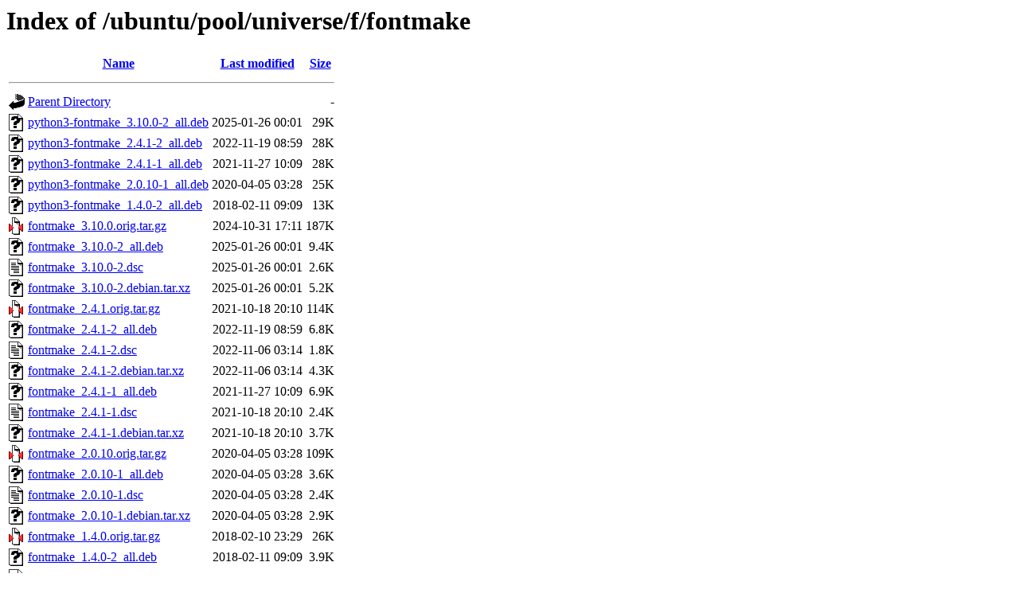

--- FILE ---
content_type: text/html;charset=UTF-8
request_url: http://nl.archive.ubuntu.comnl.archive.ubuntu.com/ubuntu/pool/universe/f/fontmake/?C=N;O=D
body_size: 910
content:
<!DOCTYPE HTML PUBLIC "-//W3C//DTD HTML 3.2 Final//EN">
<html>
 <head>
  <title>Index of /ubuntu/pool/universe/f/fontmake</title>
 </head>
 <body>
<h1>Index of /ubuntu/pool/universe/f/fontmake</h1>
  <table>
   <tr><th valign="top"><img src="/icons/blank.gif" alt="[ICO]"></th><th><a href="?C=N;O=A">Name</a></th><th><a href="?C=M;O=A">Last modified</a></th><th><a href="?C=S;O=A">Size</a></th></tr>
   <tr><th colspan="4"><hr></th></tr>
<tr><td valign="top"><img src="/icons/back.gif" alt="[PARENTDIR]"></td><td><a href="/ubuntu/pool/universe/f/">Parent Directory</a></td><td>&nbsp;</td><td align="right">  - </td></tr>
<tr><td valign="top"><img src="/icons/unknown.gif" alt="[   ]"></td><td><a href="python3-fontmake_3.10.0-2_all.deb">python3-fontmake_3.10.0-2_all.deb</a></td><td align="right">2025-01-26 00:01  </td><td align="right"> 29K</td></tr>
<tr><td valign="top"><img src="/icons/unknown.gif" alt="[   ]"></td><td><a href="python3-fontmake_2.4.1-2_all.deb">python3-fontmake_2.4.1-2_all.deb</a></td><td align="right">2022-11-19 08:59  </td><td align="right"> 28K</td></tr>
<tr><td valign="top"><img src="/icons/unknown.gif" alt="[   ]"></td><td><a href="python3-fontmake_2.4.1-1_all.deb">python3-fontmake_2.4.1-1_all.deb</a></td><td align="right">2021-11-27 10:09  </td><td align="right"> 28K</td></tr>
<tr><td valign="top"><img src="/icons/unknown.gif" alt="[   ]"></td><td><a href="python3-fontmake_2.0.10-1_all.deb">python3-fontmake_2.0.10-1_all.deb</a></td><td align="right">2020-04-05 03:28  </td><td align="right"> 25K</td></tr>
<tr><td valign="top"><img src="/icons/unknown.gif" alt="[   ]"></td><td><a href="python3-fontmake_1.4.0-2_all.deb">python3-fontmake_1.4.0-2_all.deb</a></td><td align="right">2018-02-11 09:09  </td><td align="right"> 13K</td></tr>
<tr><td valign="top"><img src="/icons/compressed.gif" alt="[   ]"></td><td><a href="fontmake_3.10.0.orig.tar.gz">fontmake_3.10.0.orig.tar.gz</a></td><td align="right">2024-10-31 17:11  </td><td align="right">187K</td></tr>
<tr><td valign="top"><img src="/icons/unknown.gif" alt="[   ]"></td><td><a href="fontmake_3.10.0-2_all.deb">fontmake_3.10.0-2_all.deb</a></td><td align="right">2025-01-26 00:01  </td><td align="right">9.4K</td></tr>
<tr><td valign="top"><img src="/icons/text.gif" alt="[TXT]"></td><td><a href="fontmake_3.10.0-2.dsc">fontmake_3.10.0-2.dsc</a></td><td align="right">2025-01-26 00:01  </td><td align="right">2.6K</td></tr>
<tr><td valign="top"><img src="/icons/unknown.gif" alt="[   ]"></td><td><a href="fontmake_3.10.0-2.debian.tar.xz">fontmake_3.10.0-2.debian.tar.xz</a></td><td align="right">2025-01-26 00:01  </td><td align="right">5.2K</td></tr>
<tr><td valign="top"><img src="/icons/compressed.gif" alt="[   ]"></td><td><a href="fontmake_2.4.1.orig.tar.gz">fontmake_2.4.1.orig.tar.gz</a></td><td align="right">2021-10-18 20:10  </td><td align="right">114K</td></tr>
<tr><td valign="top"><img src="/icons/unknown.gif" alt="[   ]"></td><td><a href="fontmake_2.4.1-2_all.deb">fontmake_2.4.1-2_all.deb</a></td><td align="right">2022-11-19 08:59  </td><td align="right">6.8K</td></tr>
<tr><td valign="top"><img src="/icons/text.gif" alt="[TXT]"></td><td><a href="fontmake_2.4.1-2.dsc">fontmake_2.4.1-2.dsc</a></td><td align="right">2022-11-06 03:14  </td><td align="right">1.8K</td></tr>
<tr><td valign="top"><img src="/icons/unknown.gif" alt="[   ]"></td><td><a href="fontmake_2.4.1-2.debian.tar.xz">fontmake_2.4.1-2.debian.tar.xz</a></td><td align="right">2022-11-06 03:14  </td><td align="right">4.3K</td></tr>
<tr><td valign="top"><img src="/icons/unknown.gif" alt="[   ]"></td><td><a href="fontmake_2.4.1-1_all.deb">fontmake_2.4.1-1_all.deb</a></td><td align="right">2021-11-27 10:09  </td><td align="right">6.9K</td></tr>
<tr><td valign="top"><img src="/icons/text.gif" alt="[TXT]"></td><td><a href="fontmake_2.4.1-1.dsc">fontmake_2.4.1-1.dsc</a></td><td align="right">2021-10-18 20:10  </td><td align="right">2.4K</td></tr>
<tr><td valign="top"><img src="/icons/unknown.gif" alt="[   ]"></td><td><a href="fontmake_2.4.1-1.debian.tar.xz">fontmake_2.4.1-1.debian.tar.xz</a></td><td align="right">2021-10-18 20:10  </td><td align="right">3.7K</td></tr>
<tr><td valign="top"><img src="/icons/compressed.gif" alt="[   ]"></td><td><a href="fontmake_2.0.10.orig.tar.gz">fontmake_2.0.10.orig.tar.gz</a></td><td align="right">2020-04-05 03:28  </td><td align="right">109K</td></tr>
<tr><td valign="top"><img src="/icons/unknown.gif" alt="[   ]"></td><td><a href="fontmake_2.0.10-1_all.deb">fontmake_2.0.10-1_all.deb</a></td><td align="right">2020-04-05 03:28  </td><td align="right">3.6K</td></tr>
<tr><td valign="top"><img src="/icons/text.gif" alt="[TXT]"></td><td><a href="fontmake_2.0.10-1.dsc">fontmake_2.0.10-1.dsc</a></td><td align="right">2020-04-05 03:28  </td><td align="right">2.4K</td></tr>
<tr><td valign="top"><img src="/icons/unknown.gif" alt="[   ]"></td><td><a href="fontmake_2.0.10-1.debian.tar.xz">fontmake_2.0.10-1.debian.tar.xz</a></td><td align="right">2020-04-05 03:28  </td><td align="right">2.9K</td></tr>
<tr><td valign="top"><img src="/icons/compressed.gif" alt="[   ]"></td><td><a href="fontmake_1.4.0.orig.tar.gz">fontmake_1.4.0.orig.tar.gz</a></td><td align="right">2018-02-10 23:29  </td><td align="right"> 26K</td></tr>
<tr><td valign="top"><img src="/icons/unknown.gif" alt="[   ]"></td><td><a href="fontmake_1.4.0-2_all.deb">fontmake_1.4.0-2_all.deb</a></td><td align="right">2018-02-11 09:09  </td><td align="right">3.9K</td></tr>
<tr><td valign="top"><img src="/icons/text.gif" alt="[TXT]"></td><td><a href="fontmake_1.4.0-2.dsc">fontmake_1.4.0-2.dsc</a></td><td align="right">2018-02-10 23:29  </td><td align="right">2.1K</td></tr>
<tr><td valign="top"><img src="/icons/unknown.gif" alt="[   ]"></td><td><a href="fontmake_1.4.0-2.debian.tar.xz">fontmake_1.4.0-2.debian.tar.xz</a></td><td align="right">2018-02-10 23:29  </td><td align="right">1.8K</td></tr>
   <tr><th colspan="4"><hr></th></tr>
</table>
<address>Apache/2.4.52 (Ubuntu) Server at nl.archive.ubuntu.comnl.archive.ubuntu.com Port 80</address>
</body></html>
